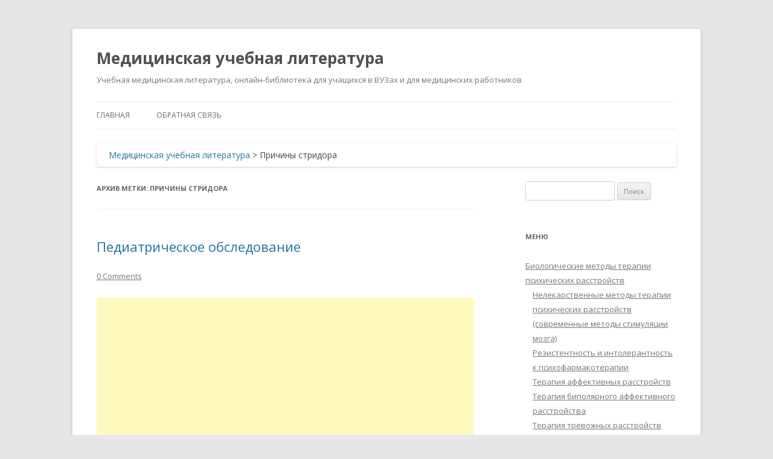

--- FILE ---
content_type: text/html; charset=UTF-8
request_url: https://auno.kz/tag/prichiny-stridora
body_size: 16257
content:
<!DOCTYPE html>
<!--[if IE 7]>
<html class="ie ie7" lang="ru-RU">
<![endif]-->
<!--[if IE 8]>
<html class="ie ie8" lang="ru-RU">
<![endif]-->
<!--[if !(IE 7) & !(IE 8)]><!-->
<html lang="ru-RU">
<!--<![endif]-->
<head>
<meta charset="UTF-8" />
<meta name="viewport" content="width=device-width" />
<title>Причины стридора - Медицинская учебная литература</title>
<link rel="profile" href="https://gmpg.org/xfn/11" />
<link rel="pingback" href="https://auno.kz/xmlrpc.php" />
<!--[if lt IE 9]>
<script src="https://auno.kz/wp-content/themes/twentytwelve/js/html5.js" type="text/javascript"></script>
<![endif]-->
<meta name='robots' content='index, follow, max-image-preview:large, max-snippet:-1, max-video-preview:-1' />
	<style>img:is([sizes="auto" i], [sizes^="auto," i]) { contain-intrinsic-size: 3000px 1500px }</style>
	
	<!-- This site is optimized with the Yoast SEO plugin v26.3 - https://yoast.com/wordpress/plugins/seo/ -->
	<meta name="description" content="Причины стридора" />
	<link rel="canonical" href="https://auno.kz/tag/prichiny-stridora" />
	<meta property="og:locale" content="ru_RU" />
	<meta property="og:type" content="article" />
	<meta property="og:title" content="Причины стридора - Медицинская учебная литература" />
	<meta property="og:description" content="Причины стридора" />
	<meta property="og:url" content="https://auno.kz/tag/prichiny-stridora" />
	<meta property="og:site_name" content="Медицинская учебная литература" />
	<meta name="twitter:card" content="summary_large_image" />
	<script type="application/ld+json" class="yoast-schema-graph">{"@context":"https://schema.org","@graph":[{"@type":"CollectionPage","@id":"https://auno.kz/tag/prichiny-stridora","url":"https://auno.kz/tag/prichiny-stridora","name":"Причины стридора - Медицинская учебная литература","isPartOf":{"@id":"https://auno.kz/#website"},"description":"Причины стридора","breadcrumb":{"@id":"https://auno.kz/tag/prichiny-stridora#breadcrumb"},"inLanguage":"ru-RU"},{"@type":"BreadcrumbList","@id":"https://auno.kz/tag/prichiny-stridora#breadcrumb","itemListElement":[{"@type":"ListItem","position":1,"name":"Главная страница","item":"https://auno.kz/"},{"@type":"ListItem","position":2,"name":"Причины стридора"}]},{"@type":"WebSite","@id":"https://auno.kz/#website","url":"https://auno.kz/","name":"Медицинская учебная литература","description":"Учебная медицинская литература, онлайн-библиотека для учащихся в ВУЗах и для медицинских работников","potentialAction":[{"@type":"SearchAction","target":{"@type":"EntryPoint","urlTemplate":"https://auno.kz/?s={search_term_string}"},"query-input":{"@type":"PropertyValueSpecification","valueRequired":true,"valueName":"search_term_string"}}],"inLanguage":"ru-RU"}]}</script>
	<!-- / Yoast SEO plugin. -->


<link rel='dns-prefetch' href='//static.addtoany.com' />
<link rel='dns-prefetch' href='//www.googletagmanager.com' />
<link rel='dns-prefetch' href='//fonts.googleapis.com' />
<link rel='dns-prefetch' href='//pagead2.googlesyndication.com' />
<link href='https://fonts.gstatic.com' crossorigin rel='preconnect' />
<link rel="alternate" type="application/rss+xml" title="Медицинская учебная литература &raquo; Лента" href="https://auno.kz/feed" />
<link rel="alternate" type="application/rss+xml" title="Медицинская учебная литература &raquo; Лента комментариев" href="https://auno.kz/comments/feed" />
<link rel="alternate" type="application/rss+xml" title="Медицинская учебная литература &raquo; Лента метки Причины стридора" href="https://auno.kz/tag/prichiny-stridora/feed" />
<script type="text/javascript">
/* <![CDATA[ */
window._wpemojiSettings = {"baseUrl":"https:\/\/s.w.org\/images\/core\/emoji\/16.0.1\/72x72\/","ext":".png","svgUrl":"https:\/\/s.w.org\/images\/core\/emoji\/16.0.1\/svg\/","svgExt":".svg","source":{"concatemoji":"https:\/\/auno.kz\/wp-includes\/js\/wp-emoji-release.min.js?ver=6.8.3"}};
/*! This file is auto-generated */
!function(s,n){var o,i,e;function c(e){try{var t={supportTests:e,timestamp:(new Date).valueOf()};sessionStorage.setItem(o,JSON.stringify(t))}catch(e){}}function p(e,t,n){e.clearRect(0,0,e.canvas.width,e.canvas.height),e.fillText(t,0,0);var t=new Uint32Array(e.getImageData(0,0,e.canvas.width,e.canvas.height).data),a=(e.clearRect(0,0,e.canvas.width,e.canvas.height),e.fillText(n,0,0),new Uint32Array(e.getImageData(0,0,e.canvas.width,e.canvas.height).data));return t.every(function(e,t){return e===a[t]})}function u(e,t){e.clearRect(0,0,e.canvas.width,e.canvas.height),e.fillText(t,0,0);for(var n=e.getImageData(16,16,1,1),a=0;a<n.data.length;a++)if(0!==n.data[a])return!1;return!0}function f(e,t,n,a){switch(t){case"flag":return n(e,"\ud83c\udff3\ufe0f\u200d\u26a7\ufe0f","\ud83c\udff3\ufe0f\u200b\u26a7\ufe0f")?!1:!n(e,"\ud83c\udde8\ud83c\uddf6","\ud83c\udde8\u200b\ud83c\uddf6")&&!n(e,"\ud83c\udff4\udb40\udc67\udb40\udc62\udb40\udc65\udb40\udc6e\udb40\udc67\udb40\udc7f","\ud83c\udff4\u200b\udb40\udc67\u200b\udb40\udc62\u200b\udb40\udc65\u200b\udb40\udc6e\u200b\udb40\udc67\u200b\udb40\udc7f");case"emoji":return!a(e,"\ud83e\udedf")}return!1}function g(e,t,n,a){var r="undefined"!=typeof WorkerGlobalScope&&self instanceof WorkerGlobalScope?new OffscreenCanvas(300,150):s.createElement("canvas"),o=r.getContext("2d",{willReadFrequently:!0}),i=(o.textBaseline="top",o.font="600 32px Arial",{});return e.forEach(function(e){i[e]=t(o,e,n,a)}),i}function t(e){var t=s.createElement("script");t.src=e,t.defer=!0,s.head.appendChild(t)}"undefined"!=typeof Promise&&(o="wpEmojiSettingsSupports",i=["flag","emoji"],n.supports={everything:!0,everythingExceptFlag:!0},e=new Promise(function(e){s.addEventListener("DOMContentLoaded",e,{once:!0})}),new Promise(function(t){var n=function(){try{var e=JSON.parse(sessionStorage.getItem(o));if("object"==typeof e&&"number"==typeof e.timestamp&&(new Date).valueOf()<e.timestamp+604800&&"object"==typeof e.supportTests)return e.supportTests}catch(e){}return null}();if(!n){if("undefined"!=typeof Worker&&"undefined"!=typeof OffscreenCanvas&&"undefined"!=typeof URL&&URL.createObjectURL&&"undefined"!=typeof Blob)try{var e="postMessage("+g.toString()+"("+[JSON.stringify(i),f.toString(),p.toString(),u.toString()].join(",")+"));",a=new Blob([e],{type:"text/javascript"}),r=new Worker(URL.createObjectURL(a),{name:"wpTestEmojiSupports"});return void(r.onmessage=function(e){c(n=e.data),r.terminate(),t(n)})}catch(e){}c(n=g(i,f,p,u))}t(n)}).then(function(e){for(var t in e)n.supports[t]=e[t],n.supports.everything=n.supports.everything&&n.supports[t],"flag"!==t&&(n.supports.everythingExceptFlag=n.supports.everythingExceptFlag&&n.supports[t]);n.supports.everythingExceptFlag=n.supports.everythingExceptFlag&&!n.supports.flag,n.DOMReady=!1,n.readyCallback=function(){n.DOMReady=!0}}).then(function(){return e}).then(function(){var e;n.supports.everything||(n.readyCallback(),(e=n.source||{}).concatemoji?t(e.concatemoji):e.wpemoji&&e.twemoji&&(t(e.twemoji),t(e.wpemoji)))}))}((window,document),window._wpemojiSettings);
/* ]]> */
</script>
<style id='wp-emoji-styles-inline-css' type='text/css'>

	img.wp-smiley, img.emoji {
		display: inline !important;
		border: none !important;
		box-shadow: none !important;
		height: 1em !important;
		width: 1em !important;
		margin: 0 0.07em !important;
		vertical-align: -0.1em !important;
		background: none !important;
		padding: 0 !important;
	}
</style>
<link rel='stylesheet' id='wp-block-library-css' href='https://auno.kz/wp-includes/css/dist/block-library/style.min.css?ver=6.8.3' type='text/css' media='all' />
<style id='wp-block-library-theme-inline-css' type='text/css'>
.wp-block-audio :where(figcaption){color:#555;font-size:13px;text-align:center}.is-dark-theme .wp-block-audio :where(figcaption){color:#ffffffa6}.wp-block-audio{margin:0 0 1em}.wp-block-code{border:1px solid #ccc;border-radius:4px;font-family:Menlo,Consolas,monaco,monospace;padding:.8em 1em}.wp-block-embed :where(figcaption){color:#555;font-size:13px;text-align:center}.is-dark-theme .wp-block-embed :where(figcaption){color:#ffffffa6}.wp-block-embed{margin:0 0 1em}.blocks-gallery-caption{color:#555;font-size:13px;text-align:center}.is-dark-theme .blocks-gallery-caption{color:#ffffffa6}:root :where(.wp-block-image figcaption){color:#555;font-size:13px;text-align:center}.is-dark-theme :root :where(.wp-block-image figcaption){color:#ffffffa6}.wp-block-image{margin:0 0 1em}.wp-block-pullquote{border-bottom:4px solid;border-top:4px solid;color:currentColor;margin-bottom:1.75em}.wp-block-pullquote cite,.wp-block-pullquote footer,.wp-block-pullquote__citation{color:currentColor;font-size:.8125em;font-style:normal;text-transform:uppercase}.wp-block-quote{border-left:.25em solid;margin:0 0 1.75em;padding-left:1em}.wp-block-quote cite,.wp-block-quote footer{color:currentColor;font-size:.8125em;font-style:normal;position:relative}.wp-block-quote:where(.has-text-align-right){border-left:none;border-right:.25em solid;padding-left:0;padding-right:1em}.wp-block-quote:where(.has-text-align-center){border:none;padding-left:0}.wp-block-quote.is-large,.wp-block-quote.is-style-large,.wp-block-quote:where(.is-style-plain){border:none}.wp-block-search .wp-block-search__label{font-weight:700}.wp-block-search__button{border:1px solid #ccc;padding:.375em .625em}:where(.wp-block-group.has-background){padding:1.25em 2.375em}.wp-block-separator.has-css-opacity{opacity:.4}.wp-block-separator{border:none;border-bottom:2px solid;margin-left:auto;margin-right:auto}.wp-block-separator.has-alpha-channel-opacity{opacity:1}.wp-block-separator:not(.is-style-wide):not(.is-style-dots){width:100px}.wp-block-separator.has-background:not(.is-style-dots){border-bottom:none;height:1px}.wp-block-separator.has-background:not(.is-style-wide):not(.is-style-dots){height:2px}.wp-block-table{margin:0 0 1em}.wp-block-table td,.wp-block-table th{word-break:normal}.wp-block-table :where(figcaption){color:#555;font-size:13px;text-align:center}.is-dark-theme .wp-block-table :where(figcaption){color:#ffffffa6}.wp-block-video :where(figcaption){color:#555;font-size:13px;text-align:center}.is-dark-theme .wp-block-video :where(figcaption){color:#ffffffa6}.wp-block-video{margin:0 0 1em}:root :where(.wp-block-template-part.has-background){margin-bottom:0;margin-top:0;padding:1.25em 2.375em}
</style>
<style id='classic-theme-styles-inline-css' type='text/css'>
/*! This file is auto-generated */
.wp-block-button__link{color:#fff;background-color:#32373c;border-radius:9999px;box-shadow:none;text-decoration:none;padding:calc(.667em + 2px) calc(1.333em + 2px);font-size:1.125em}.wp-block-file__button{background:#32373c;color:#fff;text-decoration:none}
</style>
<style id='global-styles-inline-css' type='text/css'>
:root{--wp--preset--aspect-ratio--square: 1;--wp--preset--aspect-ratio--4-3: 4/3;--wp--preset--aspect-ratio--3-4: 3/4;--wp--preset--aspect-ratio--3-2: 3/2;--wp--preset--aspect-ratio--2-3: 2/3;--wp--preset--aspect-ratio--16-9: 16/9;--wp--preset--aspect-ratio--9-16: 9/16;--wp--preset--color--black: #000000;--wp--preset--color--cyan-bluish-gray: #abb8c3;--wp--preset--color--white: #fff;--wp--preset--color--pale-pink: #f78da7;--wp--preset--color--vivid-red: #cf2e2e;--wp--preset--color--luminous-vivid-orange: #ff6900;--wp--preset--color--luminous-vivid-amber: #fcb900;--wp--preset--color--light-green-cyan: #7bdcb5;--wp--preset--color--vivid-green-cyan: #00d084;--wp--preset--color--pale-cyan-blue: #8ed1fc;--wp--preset--color--vivid-cyan-blue: #0693e3;--wp--preset--color--vivid-purple: #9b51e0;--wp--preset--color--blue: #21759b;--wp--preset--color--dark-gray: #444;--wp--preset--color--medium-gray: #9f9f9f;--wp--preset--color--light-gray: #e6e6e6;--wp--preset--gradient--vivid-cyan-blue-to-vivid-purple: linear-gradient(135deg,rgba(6,147,227,1) 0%,rgb(155,81,224) 100%);--wp--preset--gradient--light-green-cyan-to-vivid-green-cyan: linear-gradient(135deg,rgb(122,220,180) 0%,rgb(0,208,130) 100%);--wp--preset--gradient--luminous-vivid-amber-to-luminous-vivid-orange: linear-gradient(135deg,rgba(252,185,0,1) 0%,rgba(255,105,0,1) 100%);--wp--preset--gradient--luminous-vivid-orange-to-vivid-red: linear-gradient(135deg,rgba(255,105,0,1) 0%,rgb(207,46,46) 100%);--wp--preset--gradient--very-light-gray-to-cyan-bluish-gray: linear-gradient(135deg,rgb(238,238,238) 0%,rgb(169,184,195) 100%);--wp--preset--gradient--cool-to-warm-spectrum: linear-gradient(135deg,rgb(74,234,220) 0%,rgb(151,120,209) 20%,rgb(207,42,186) 40%,rgb(238,44,130) 60%,rgb(251,105,98) 80%,rgb(254,248,76) 100%);--wp--preset--gradient--blush-light-purple: linear-gradient(135deg,rgb(255,206,236) 0%,rgb(152,150,240) 100%);--wp--preset--gradient--blush-bordeaux: linear-gradient(135deg,rgb(254,205,165) 0%,rgb(254,45,45) 50%,rgb(107,0,62) 100%);--wp--preset--gradient--luminous-dusk: linear-gradient(135deg,rgb(255,203,112) 0%,rgb(199,81,192) 50%,rgb(65,88,208) 100%);--wp--preset--gradient--pale-ocean: linear-gradient(135deg,rgb(255,245,203) 0%,rgb(182,227,212) 50%,rgb(51,167,181) 100%);--wp--preset--gradient--electric-grass: linear-gradient(135deg,rgb(202,248,128) 0%,rgb(113,206,126) 100%);--wp--preset--gradient--midnight: linear-gradient(135deg,rgb(2,3,129) 0%,rgb(40,116,252) 100%);--wp--preset--font-size--small: 13px;--wp--preset--font-size--medium: 20px;--wp--preset--font-size--large: 36px;--wp--preset--font-size--x-large: 42px;--wp--preset--spacing--20: 0.44rem;--wp--preset--spacing--30: 0.67rem;--wp--preset--spacing--40: 1rem;--wp--preset--spacing--50: 1.5rem;--wp--preset--spacing--60: 2.25rem;--wp--preset--spacing--70: 3.38rem;--wp--preset--spacing--80: 5.06rem;--wp--preset--shadow--natural: 6px 6px 9px rgba(0, 0, 0, 0.2);--wp--preset--shadow--deep: 12px 12px 50px rgba(0, 0, 0, 0.4);--wp--preset--shadow--sharp: 6px 6px 0px rgba(0, 0, 0, 0.2);--wp--preset--shadow--outlined: 6px 6px 0px -3px rgba(255, 255, 255, 1), 6px 6px rgba(0, 0, 0, 1);--wp--preset--shadow--crisp: 6px 6px 0px rgba(0, 0, 0, 1);}:where(.is-layout-flex){gap: 0.5em;}:where(.is-layout-grid){gap: 0.5em;}body .is-layout-flex{display: flex;}.is-layout-flex{flex-wrap: wrap;align-items: center;}.is-layout-flex > :is(*, div){margin: 0;}body .is-layout-grid{display: grid;}.is-layout-grid > :is(*, div){margin: 0;}:where(.wp-block-columns.is-layout-flex){gap: 2em;}:where(.wp-block-columns.is-layout-grid){gap: 2em;}:where(.wp-block-post-template.is-layout-flex){gap: 1.25em;}:where(.wp-block-post-template.is-layout-grid){gap: 1.25em;}.has-black-color{color: var(--wp--preset--color--black) !important;}.has-cyan-bluish-gray-color{color: var(--wp--preset--color--cyan-bluish-gray) !important;}.has-white-color{color: var(--wp--preset--color--white) !important;}.has-pale-pink-color{color: var(--wp--preset--color--pale-pink) !important;}.has-vivid-red-color{color: var(--wp--preset--color--vivid-red) !important;}.has-luminous-vivid-orange-color{color: var(--wp--preset--color--luminous-vivid-orange) !important;}.has-luminous-vivid-amber-color{color: var(--wp--preset--color--luminous-vivid-amber) !important;}.has-light-green-cyan-color{color: var(--wp--preset--color--light-green-cyan) !important;}.has-vivid-green-cyan-color{color: var(--wp--preset--color--vivid-green-cyan) !important;}.has-pale-cyan-blue-color{color: var(--wp--preset--color--pale-cyan-blue) !important;}.has-vivid-cyan-blue-color{color: var(--wp--preset--color--vivid-cyan-blue) !important;}.has-vivid-purple-color{color: var(--wp--preset--color--vivid-purple) !important;}.has-black-background-color{background-color: var(--wp--preset--color--black) !important;}.has-cyan-bluish-gray-background-color{background-color: var(--wp--preset--color--cyan-bluish-gray) !important;}.has-white-background-color{background-color: var(--wp--preset--color--white) !important;}.has-pale-pink-background-color{background-color: var(--wp--preset--color--pale-pink) !important;}.has-vivid-red-background-color{background-color: var(--wp--preset--color--vivid-red) !important;}.has-luminous-vivid-orange-background-color{background-color: var(--wp--preset--color--luminous-vivid-orange) !important;}.has-luminous-vivid-amber-background-color{background-color: var(--wp--preset--color--luminous-vivid-amber) !important;}.has-light-green-cyan-background-color{background-color: var(--wp--preset--color--light-green-cyan) !important;}.has-vivid-green-cyan-background-color{background-color: var(--wp--preset--color--vivid-green-cyan) !important;}.has-pale-cyan-blue-background-color{background-color: var(--wp--preset--color--pale-cyan-blue) !important;}.has-vivid-cyan-blue-background-color{background-color: var(--wp--preset--color--vivid-cyan-blue) !important;}.has-vivid-purple-background-color{background-color: var(--wp--preset--color--vivid-purple) !important;}.has-black-border-color{border-color: var(--wp--preset--color--black) !important;}.has-cyan-bluish-gray-border-color{border-color: var(--wp--preset--color--cyan-bluish-gray) !important;}.has-white-border-color{border-color: var(--wp--preset--color--white) !important;}.has-pale-pink-border-color{border-color: var(--wp--preset--color--pale-pink) !important;}.has-vivid-red-border-color{border-color: var(--wp--preset--color--vivid-red) !important;}.has-luminous-vivid-orange-border-color{border-color: var(--wp--preset--color--luminous-vivid-orange) !important;}.has-luminous-vivid-amber-border-color{border-color: var(--wp--preset--color--luminous-vivid-amber) !important;}.has-light-green-cyan-border-color{border-color: var(--wp--preset--color--light-green-cyan) !important;}.has-vivid-green-cyan-border-color{border-color: var(--wp--preset--color--vivid-green-cyan) !important;}.has-pale-cyan-blue-border-color{border-color: var(--wp--preset--color--pale-cyan-blue) !important;}.has-vivid-cyan-blue-border-color{border-color: var(--wp--preset--color--vivid-cyan-blue) !important;}.has-vivid-purple-border-color{border-color: var(--wp--preset--color--vivid-purple) !important;}.has-vivid-cyan-blue-to-vivid-purple-gradient-background{background: var(--wp--preset--gradient--vivid-cyan-blue-to-vivid-purple) !important;}.has-light-green-cyan-to-vivid-green-cyan-gradient-background{background: var(--wp--preset--gradient--light-green-cyan-to-vivid-green-cyan) !important;}.has-luminous-vivid-amber-to-luminous-vivid-orange-gradient-background{background: var(--wp--preset--gradient--luminous-vivid-amber-to-luminous-vivid-orange) !important;}.has-luminous-vivid-orange-to-vivid-red-gradient-background{background: var(--wp--preset--gradient--luminous-vivid-orange-to-vivid-red) !important;}.has-very-light-gray-to-cyan-bluish-gray-gradient-background{background: var(--wp--preset--gradient--very-light-gray-to-cyan-bluish-gray) !important;}.has-cool-to-warm-spectrum-gradient-background{background: var(--wp--preset--gradient--cool-to-warm-spectrum) !important;}.has-blush-light-purple-gradient-background{background: var(--wp--preset--gradient--blush-light-purple) !important;}.has-blush-bordeaux-gradient-background{background: var(--wp--preset--gradient--blush-bordeaux) !important;}.has-luminous-dusk-gradient-background{background: var(--wp--preset--gradient--luminous-dusk) !important;}.has-pale-ocean-gradient-background{background: var(--wp--preset--gradient--pale-ocean) !important;}.has-electric-grass-gradient-background{background: var(--wp--preset--gradient--electric-grass) !important;}.has-midnight-gradient-background{background: var(--wp--preset--gradient--midnight) !important;}.has-small-font-size{font-size: var(--wp--preset--font-size--small) !important;}.has-medium-font-size{font-size: var(--wp--preset--font-size--medium) !important;}.has-large-font-size{font-size: var(--wp--preset--font-size--large) !important;}.has-x-large-font-size{font-size: var(--wp--preset--font-size--x-large) !important;}
:where(.wp-block-post-template.is-layout-flex){gap: 1.25em;}:where(.wp-block-post-template.is-layout-grid){gap: 1.25em;}
:where(.wp-block-columns.is-layout-flex){gap: 2em;}:where(.wp-block-columns.is-layout-grid){gap: 2em;}
:root :where(.wp-block-pullquote){font-size: 1.5em;line-height: 1.6;}
</style>
<link rel='stylesheet' id='twentytwelve-fonts-css' href='https://fonts.googleapis.com/css?family=Open+Sans%3A400italic%2C700italic%2C400%2C700&#038;subset=latin%2Clatin-ext%2Ccyrillic%2Ccyrillic-ext&#038;display=fallback' type='text/css' media='all' />
<link rel='stylesheet' id='twentytwelve-style-css' href='https://auno.kz/wp-content/themes/twentytwelve_child/style.css?ver=20190507' type='text/css' media='all' />
<link rel='stylesheet' id='twentytwelve-block-style-css' href='https://auno.kz/wp-content/themes/twentytwelve/css/blocks.css?ver=20190406' type='text/css' media='all' />
<!--[if lt IE 9]>
<link rel='stylesheet' id='twentytwelve-ie-css' href='https://auno.kz/wp-content/themes/twentytwelve/css/ie.css?ver=20150214' type='text/css' media='all' />
<![endif]-->
<link rel='stylesheet' id='addtoany-css' href='https://auno.kz/wp-content/plugins/add-to-any/addtoany.min.css?ver=1.16' type='text/css' media='all' />
<script type="text/javascript" id="addtoany-core-js-before">
/* <![CDATA[ */
window.a2a_config=window.a2a_config||{};a2a_config.callbacks=[];a2a_config.overlays=[];a2a_config.templates={};a2a_localize = {
	Share: "Отправить",
	Save: "Сохранить",
	Subscribe: "Подписаться",
	Email: "E-mail",
	Bookmark: "В закладки!",
	ShowAll: "Показать все",
	ShowLess: "Показать остальное",
	FindServices: "Найти сервис(ы)",
	FindAnyServiceToAddTo: "Найти сервис и добавить",
	PoweredBy: "Работает на",
	ShareViaEmail: "Поделиться по электронной почте",
	SubscribeViaEmail: "Подписаться по электронной почте",
	BookmarkInYourBrowser: "Добавить в закладки",
	BookmarkInstructions: "Нажмите Ctrl+D или \u2318+D, чтобы добавить страницу в закладки",
	AddToYourFavorites: "Добавить в Избранное",
	SendFromWebOrProgram: "Отправлять с любого email-адреса или email-программы",
	EmailProgram: "Почтовая программа",
	More: "Подробнее&#8230;",
	ThanksForSharing: "Спасибо, что поделились!",
	ThanksForFollowing: "Спасибо за подписку!"
};
/* ]]> */
</script>
<script type="text/javascript" defer src="https://static.addtoany.com/menu/page.js" id="addtoany-core-js"></script>
<script type="text/javascript" src="https://auno.kz/wp-includes/js/jquery/jquery.min.js?ver=3.7.1" id="jquery-core-js"></script>
<script type="text/javascript" src="https://auno.kz/wp-includes/js/jquery/jquery-migrate.min.js?ver=3.4.1" id="jquery-migrate-js"></script>
<script type="text/javascript" defer src="https://auno.kz/wp-content/plugins/add-to-any/addtoany.min.js?ver=1.1" id="addtoany-jquery-js"></script>

<!-- Сниппет тегов Google (gtag.js), добавленный Site Kit -->
<!-- Сниппет Google Analytics добавлен с помощью Site Kit -->
<script type="text/javascript" src="https://www.googletagmanager.com/gtag/js?id=GT-MRQFLND" id="google_gtagjs-js" async></script>
<script type="text/javascript" id="google_gtagjs-js-after">
/* <![CDATA[ */
window.dataLayer = window.dataLayer || [];function gtag(){dataLayer.push(arguments);}
gtag("set","linker",{"domains":["auno.kz"]});
gtag("js", new Date());
gtag("set", "developer_id.dZTNiMT", true);
gtag("config", "GT-MRQFLND");
/* ]]> */
</script>
<link rel="https://api.w.org/" href="https://auno.kz/wp-json/" /><link rel="alternate" title="JSON" type="application/json" href="https://auno.kz/wp-json/wp/v2/tags/1261" /><link rel="EditURI" type="application/rsd+xml" title="RSD" href="https://auno.kz/xmlrpc.php?rsd" />
<meta name="generator" content="WordPress 6.8.3" />
<meta name="generator" content="Site Kit by Google 1.166.0" />
<!-- Метатеги Google AdSense, добавленные Site Kit -->
<meta name="google-adsense-platform-account" content="ca-host-pub-2644536267352236">
<meta name="google-adsense-platform-domain" content="sitekit.withgoogle.com">
<!-- Завершите метатеги Google AdSense, добавленные Site Kit -->

<!-- Сниппет Google AdSense, добавленный Site Kit -->
<script type="text/javascript" async="async" src="https://pagead2.googlesyndication.com/pagead/js/adsbygoogle.js?client=ca-pub-1166773142687293&amp;host=ca-host-pub-2644536267352236" crossorigin="anonymous"></script>

<!-- Конечный сниппет Google AdSense, добавленный Site Kit -->

</head>

<body class="archive tag tag-prichiny-stridora tag-1261 wp-embed-responsive wp-theme-twentytwelve wp-child-theme-twentytwelve_child custom-font-enabled">
<div id="page" class="hfeed site">
	<header id="masthead" class="site-header" role="banner">
		<hgroup>
			<h1 class="site-title"><a href="https://auno.kz/" title="Медицинская учебная литература" rel="home">Медицинская учебная литература</a></h1>
			<h2 class="site-description">Учебная медицинская литература, онлайн-библиотека для учащихся в ВУЗах и для медицинских работников</h2>
		</hgroup>

		<nav id="site-navigation" class="main-navigation" role="navigation">
			<button class="menu-toggle">Меню</button>
			<a class="assistive-text" href="#content" title="Перейти к содержимому">Перейти к содержимому</a>
			<div class="menu-menyu-container"><ul id="menu-menyu" class="nav-menu"><li id="menu-item-424" class="menu-item menu-item-type-custom menu-item-object-custom menu-item-424"><a href="/">Главная</a></li>
<li id="menu-item-1462" class="menu-item menu-item-type-post_type menu-item-object-page menu-item-1462"><a href="https://auno.kz/?page_id=1459">Обратная связь</a></li>
</ul></div>		</nav><!-- #site-navigation -->

			</header><!-- #masthead -->

	<div id="main" class="wrapper">
	
	<div class="breadcrumbs" xmlns:v="http://rdf.data-vocabulary.org/#">
    <!-- Breadcrumb NavXT 7.4.1 -->
<span typeof="v:Breadcrumb"><a rel="v:url" property="v:title" title="Перейти к Медицинская учебная литература." href="https://auno.kz" class="home">Медицинская учебная литература</a></span> &gt; <span typeof="v:Breadcrumb"><span property="v:title">Причины стридора</span></span></div>
	<section id="primary" class="site-content">
		<div id="content" role="main">

					<header class="archive-header">
				<h1 class="archive-title">
				Архив метки: <span>Причины стридора</span>				</h1>

						</header><!-- .archive-header -->

			
	<article id="post-180" class="post-180 post type-post status-publish format-standard hentry category-sekrety-klinicheskoj-diagnostiki tag-streptokokkovoe-gorlo tag-aniridiya tag-appendicit tag-atreziya-xoan tag-bolezn-osguda-shlattera tag-venoznyj-shum-shum-volchka tag-vetryanaya-ospa tag-vilyam-govere tag-vinno-krasnaya-gemangioma tag-vodyanka-yaichka tag-vremya-ischeznoveniya-belogo-pyatna tag-vrozhdennaya-myshechnaya-krivosheya tag-vybuxaniezapadenie-rodnichkov tag-galaktoreya tag-gijom-b-a-dyushenn tag-gipospadiya-i-epispadiya-xorda tag-glaza tag-golova tag-dezire-m-burnevill tag-defekt-mezhzheludochkovoj-peregorodki tag-defekt-mezhpredserdnoj-peregorodki tag-dzhon-dzhejms-pringl tag-zhivot tag-zakrytie-rodnichkov tag-zemlyanichnaya-gemangioma tag-karl-shlatter tag-karotidnyj-shum tag-kozha tag-koklyush tag-kompensirovannyj-i-dekompensirovannyj-shok tag-konechnosti tag-kosaya tag-kosoglazie tag-kosoj-razrez-glaz tag-kosolapost tag-kofejnye-pyatna tag-krivosheya tag-kriptorxizm tag-legkie tag-lejkokoriya tag-mongolskoe-pyatno tag-nevrologiya tag-nizko-raspolozhennye-ushnye-rakoviny tag-normalnaya-chastota-dyxaniya tag-normalnaya-chastota-serdechnyx-sokrashhenij tag-normalnoe-arterialnoe-davlenie tag-normalnye-i-patologicheskie-limfaticheskie-uzly tag-normalnyj-diurez tag-nos-i-gorlo tag-obshhij-osmotr tag-okklyuziya-nososleznogo-protoka tag-osnovnye-fiziologicheskie-pokazateli tag-otdelnyj-tolchok-pravogo-zheludochka tag-otkrytyj-arterialnyj-protok tag-otsrochennaya-ili-oslablennaya-pulsaciya-bedrennoj-arterii tag-ocenka-intoksikacii tag-ocenka-stepeni-degidrataciigipovolemii tag-palpiruemaya-oliva tag-pankreatit tag-paxovye-gryzhi tag-polidaktiliya-i-sindaktiliya tag-polovye-organy tag-preaurikulyarnye-sluxovye-xody-i-kozhnye-skladki tag-priznaki-vrozhdennogo-poroka-serdca tag-priznaki-zastojnoj-serdechnoj-nedostatochnosti tag-priznaki-narusheniya-dyxaniya tag-priobretennaya-krivosheya tag-prichiny-krepitacii tag-prichiny-svistyashhego-dyxaniya tag-prichiny-stridora tag-proba-ortolani tag-proba-poperemennogo-zakryvaniya-glaz tag-proby-ortolani-i-barlou tag-prorezyvanie-zubov tag-pryamaya tag-psoriaz tag-rvota-s-zhelchyu tag-refleks-babinskogo tag-refleks-moro-i-drugie-vidy-dvigatelnogo-avtomatizma tag-robert-b-osgud tag-rodnichki tag-rozovyj-lishaj tag-svetovoj-refleks-rogovicy tag-seborejnyj-dermatit-u-novorozhdennogo tag-serdce tag-simptom-goversa tag-sindrom-asimmetrichnogo-plachushhego-lica tag-skladchatost-shei tag-skolioz tag-srednij-otit tag-stadii-polovogo-razvitiya-po tag-stenoz-melkix-vetvej-legochnoj-arterii tag-toksicheskaya-eritema tag-tochka-maksimalnogo-serdechnogo-tolchka-i-ee-smeshhenie tag-tranzitornyj-pustuleznyj-melanoz-novorozhdennyx tag-tuberoznyj-skleroz tag-turgor-kozhi tag-tenneru tag-ugol-poxodki tag-utolshhenie-bp tag-ushi tag-fimoz-i-parafimoz tag-funkcionalnye-shumy tag-xlamidijnaya-pnevmoniya tag-xlamidijnyj-i-gonokokkovyj-konyunktivit tag-xorda tag-cianoz tag-sheya tag-shkala-apgar tag-shum-volchka tag-shum-nad-legochnoj-arteriej tag-shum-nad-sonnoj-arteriej tag-shum-stilla tag-ekzema tag-epikantus">
				<header class="entry-header">
			
						<h1 class="entry-title">
				<a href="https://auno.kz/sekrety-klinicheskoj-diagnostiki/180-pediatricheskoe-obsledovanie.html" rel="bookmark">Педиатрическое обследование</a>
			</h1>
										<div class="comments-link">
					<a href="https://auno.kz/sekrety-klinicheskoj-diagnostiki/180-pediatricheskoe-obsledovanie.html#respond"><span class="dsq-postid" data-dsqidentifier="180 "><span class="leave-reply">Добавить комментарий</span></span></a>				</div><!-- .comments-link -->
					</header><!-- .entry-header -->
		
			<script async src="//pagead2.googlesyndication.com/pagead/js/adsbygoogle.js"></script>
<!-- реком.объяв.ауно -->
<ins class="adsbygoogle"
     style="display:block"
     data-ad-client="ca-pub-1166773142687293"
     data-ad-slot="4460718963"
     data-ad-format="autorelaxed"></ins>
<script>
(adsbygoogle = window.adsbygoogle || []).push({});
</script><br />

				<div class="entry-content">
			<p><span style="font-weight: bold; font-style: italic;">Ira Strassman, M.D.</span></p>
<p><span style="font-weight: bold;">Дети — соль жизни. Единственная проблема в том, что они становятся взрослыми.<br />
</span><span style="font-style: italic;">Джемма Манджоне</span></p>
<p><span style="font-weight: bold;">Все дети — художники. Проблема в том, как сохранить художников, когда они вырастают.<br />
</span><span style="font-style: italic;">Пабло Пикассо</span></p>
<p><strong>СОДЕРЖАНИЕ ГЛАВЫ</strong></p>
<ul>
<li>Основные физиологические показатели</li>
<li>Нормальная частота дыхания</li>
<li>Нормальная частота сердечных сокращений</li>
<li>Нормальное артериальное давление</li>
<li>Нормальный диурез</li>
<li>Шкала Апгар</li>
<li>Оценка интоксикации</li>
<li>Общий осмотр</li>
<li>Оценка степени дегидратации/гиповолемии</li>
<li>Тургор кожи</li>
<li>Время исчезновения белого пятна</li>
<li>Компенсированный и декомпенсированный шок</li>
<li>Голова, уши, глаза, нос и горло</li>
<li>Роднички</li>
<li>Выбухание/западение родничков</li>
<li>Закрытие родничков</li>
<li>Эпикантус</li>
<li>Косой разрез глаз</li>
<li>Хламидийный и гонококковый конъюнктивит</li>
<li>Окклюзия носослезного протока</li>
<li>Косоглазие</li>
<li>Проба попеременного закрывания глаз</li>
<li>Световой рефлекс роговицы</li>
<li>Лейкокория</li>
<li>Аниридия</li>
<li>Низко расположенные ушные раковины</li>
<li>Средний отит</li>
<li>Преаурикулярные слуховые ходы и кожные складки</li>
<li>Атрезия хоан</li>
<li>Синдром асимметричного плачущего лица</li>
<li>Прорезывание зубов</li>
<li>«Стрептококковое» горло</li>
<li>Шея</li>
<li>Нормальные и патологические лимфатические узлы</li>
<li>Кривошея</li>
<li>Складчатость шеи</li>
<li>Сердце</li>
<li>Цианоз</li>
<li>Точка максимального сердечного толчка и ее смещение</li>
<li>Отдельный толчок правого желудочка</li>
<li>Признаки застойной сердечной недостаточности</li>
<li>Функциональные шумы</li>
<li>Стеноз мелких ветвей легочной артерии</li>
<li>Шум Стилла</li>
<li>Венозный шум (шум «волчка»)</li>
<li>Шум над сонной артерией</li>
<li>Шум над легочной артерией</li>
<li>Признаки врожденного порока сердца</li>
<li>Дефект межжелудочковой перегородки</li>
<li>Дефект межпредсердной перегородки</li>
<li>Открытый артериальный проток</li>
<li>Отсроченная или ослабленная пульсация бедренной артерии</li>
<li>Легкие</li>
<li>Признаки нарушения дыхания</li>
<li>Хламидийная пневмония</li>
<li>Коклюш</li>
<li>Причины крепитации</li>
<li>Причины свистящего дыхания</li>
<li>Причины стридора</li>
<li>Живот</li>
<li>Пальпируемая «олива»</li>
<li>Рвота с желчью</li>
<li>Панкреатит</li>
<li>Аппендицит</li>
<li>Половые органы</li>
<li>Галакторея</li>
<li>Паховые грыжи</li>
<li>Прямая</li>
<li>Косая</li>
<li>Водянка яичка</li>
<li>Гипоспадия и эписпадия Хорда</li>
<li>Крипторхизм</li>
<li>Фимоз и парафимоз</li>
<li>Стадии полового развития по</li>
<li>Тэннеру</li>
<li>Конечности</li>
<li>Пробы Ортолани и Барлоу</li>
<li>Угол походки</li>
<li>Полидактилия и синдактилия</li>
<li>Болезнь Осгуда-Шлаттера</li>
<li>Сколиоз</li>
<li>Косолапость</li>
<li>Кожа</li>
<li>Токсическая эритема</li>
<li>Транзиторный пустулезный меланоз новорожденных</li>
<li>Себорейный дерматит у новорожденного</li>
<li>Экзема</li>
<li>Земляничная гемангиома</li>
<li>Винно-красная гемангиома</li>
<li>Монгольское пятно</li>
<li>Туберозный склероз</li>
<li>Ветряная оспа</li>
<li>Псориаз</li>
<li>Розовый лишай</li>
<li>Неврология</li>
<li>Рефлекс Бабинского</li>
<li>Рефлекс Моро и другие виды двигательного автоматизма</li>
<li>Симптом Говерса</li>
</ul>
<p> <a href="https://auno.kz/sekrety-klinicheskoj-diagnostiki/180-pediatricheskoe-obsledovanie.html#more-180" class="more-link">Читать далее <span class="meta-nav">&rarr;</span></a></p>
			<div class="page-links">Страниц: <a href="https://auno.kz/sekrety-klinicheskoj-diagnostiki/180-pediatricheskoe-obsledovanie.html" class="post-page-numbers">1</a> <a href="https://auno.kz/sekrety-klinicheskoj-diagnostiki/180-pediatricheskoe-obsledovanie.html/2" class="post-page-numbers">2</a></div>		</div><!-- .entry-content -->
		
		<footer class="entry-meta">
			Запись опубликована <a href="https://auno.kz/sekrety-klinicheskoj-diagnostiki/180-pediatricheskoe-obsledovanie.html" title="18:56" rel="bookmark"><time class="entry-date" datetime="2012-04-15T18:56:14+06:00">15.04.2012</time></a><span class="by-author"> автором <span class="author vcard"><a class="url fn n" href="https://auno.kz/author/admin" title="Посмотреть все записи автора admin" rel="author">admin</a></span></span> в рубрике <a href="https://auno.kz/sekrety-klinicheskoj-diagnostiki" rel="category tag">Секреты клинической диагностики</a> с метками <a href="https://auno.kz/tag/streptokokkovoe-gorlo" rel="tag">«Стрептококковое» горло</a>, <a href="https://auno.kz/tag/aniridiya" rel="tag">Аниридия</a>, <a href="https://auno.kz/tag/appendicit" rel="tag">Аппендицит</a>, <a href="https://auno.kz/tag/atreziya-xoan" rel="tag">Атрезия хоан</a>, <a href="https://auno.kz/tag/bolezn-osguda-shlattera" rel="tag">Болезнь Осгуда-Шлаттера</a>, <a href="https://auno.kz/tag/venoznyj-shum-shum-volchka" rel="tag">Венозный шум (шум «волчка»)</a>, <a href="https://auno.kz/tag/vetryanaya-ospa" rel="tag">Ветряная оспа</a>, <a href="https://auno.kz/tag/vilyam-govere" rel="tag">Вильям Говере</a>, <a href="https://auno.kz/tag/vinno-krasnaya-gemangioma" rel="tag">Винно-красная гемангиома</a>, <a href="https://auno.kz/tag/vodyanka-yaichka" rel="tag">Водянка яичка</a>, <a href="https://auno.kz/tag/vremya-ischeznoveniya-belogo-pyatna" rel="tag">Время исчезновения белого пятна</a>, <a href="https://auno.kz/tag/vrozhdennaya-myshechnaya-krivosheya" rel="tag">Врожденная мышечная кривошея</a>, <a href="https://auno.kz/tag/vybuxaniezapadenie-rodnichkov" rel="tag">Выбухание/западение родничков</a>, <a href="https://auno.kz/tag/galaktoreya" rel="tag">Галакторея</a>, <a href="https://auno.kz/tag/gijom-b-a-dyushenn" rel="tag">Гийом Б.А. Дюшенн</a>, <a href="https://auno.kz/tag/gipospadiya-i-epispadiya-xorda" rel="tag">Гипоспадия и эписпадия Хорда</a>, <a href="https://auno.kz/tag/glaza" rel="tag">глаза</a>, <a href="https://auno.kz/tag/golova" rel="tag">Голова</a>, <a href="https://auno.kz/tag/dezire-m-burnevill" rel="tag">Дезире М. Бурневилль</a>, <a href="https://auno.kz/tag/defekt-mezhzheludochkovoj-peregorodki" rel="tag">Дефект межжелудочковой перегородки</a>, <a href="https://auno.kz/tag/defekt-mezhpredserdnoj-peregorodki" rel="tag">Дефект межпредсердной перегородки</a>, <a href="https://auno.kz/tag/dzhon-dzhejms-pringl" rel="tag">Джон Джеймс Прингл</a>, <a href="https://auno.kz/tag/zhivot" rel="tag">Живот</a>, <a href="https://auno.kz/tag/zakrytie-rodnichkov" rel="tag">Закрытие родничков</a>, <a href="https://auno.kz/tag/zemlyanichnaya-gemangioma" rel="tag">Земляничная гемангиома</a>, <a href="https://auno.kz/tag/karl-shlatter" rel="tag">Карл Шлаттер</a>, <a href="https://auno.kz/tag/karotidnyj-shum" rel="tag">Каротидный шум</a>, <a href="https://auno.kz/tag/kozha" rel="tag">Кожа</a>, <a href="https://auno.kz/tag/koklyush" rel="tag">Коклюш</a>, <a href="https://auno.kz/tag/kompensirovannyj-i-dekompensirovannyj-shok" rel="tag">Компенсированный и декомпенсированный шок</a>, <a href="https://auno.kz/tag/konechnosti" rel="tag">Конечности</a>, <a href="https://auno.kz/tag/kosaya" rel="tag">Косая</a>, <a href="https://auno.kz/tag/kosoglazie" rel="tag">Косоглазие</a>, <a href="https://auno.kz/tag/kosoj-razrez-glaz" rel="tag">Косой разрез глаз</a>, <a href="https://auno.kz/tag/kosolapost" rel="tag">Косолапость</a>, <a href="https://auno.kz/tag/kofejnye-pyatna" rel="tag">Кофейные пятна</a>, <a href="https://auno.kz/tag/krivosheya" rel="tag">Кривошея</a>, <a href="https://auno.kz/tag/kriptorxizm" rel="tag">Крипторхизм</a>, <a href="https://auno.kz/tag/legkie" rel="tag">Легкие</a>, <a href="https://auno.kz/tag/lejkokoriya" rel="tag">Лейкокория</a>, <a href="https://auno.kz/tag/mongolskoe-pyatno" rel="tag">Монгольское пятно</a>, <a href="https://auno.kz/tag/nevrologiya" rel="tag">Неврология</a>, <a href="https://auno.kz/tag/nizko-raspolozhennye-ushnye-rakoviny" rel="tag">Низко расположенные ушные раковины</a>, <a href="https://auno.kz/tag/normalnaya-chastota-dyxaniya" rel="tag">Нормальная частота дыхания</a>, <a href="https://auno.kz/tag/normalnaya-chastota-serdechnyx-sokrashhenij" rel="tag">Нормальная частота сердечных сокращений</a>, <a href="https://auno.kz/tag/normalnoe-arterialnoe-davlenie" rel="tag">Нормальное артериальное давление</a>, <a href="https://auno.kz/tag/normalnye-i-patologicheskie-limfaticheskie-uzly" rel="tag">Нормальные и патологические лимфатические узлы</a>, <a href="https://auno.kz/tag/normalnyj-diurez" rel="tag">Нормальный диурез</a>, <a href="https://auno.kz/tag/nos-i-gorlo" rel="tag">нос и горло</a>, <a href="https://auno.kz/tag/obshhij-osmotr" rel="tag">Общий осмотр</a>, <a href="https://auno.kz/tag/okklyuziya-nososleznogo-protoka" rel="tag">Окклюзия носослезного протока</a>, <a href="https://auno.kz/tag/osnovnye-fiziologicheskie-pokazateli" rel="tag">Основные физиологические показатели</a>, <a href="https://auno.kz/tag/otdelnyj-tolchok-pravogo-zheludochka" rel="tag">Отдельный толчок правого желудочка</a>, <a href="https://auno.kz/tag/otkrytyj-arterialnyj-protok" rel="tag">Открытый артериальный проток</a>, <a href="https://auno.kz/tag/otsrochennaya-ili-oslablennaya-pulsaciya-bedrennoj-arterii" rel="tag">Отсроченная или ослабленная пульсация бедренной артерии</a>, <a href="https://auno.kz/tag/ocenka-intoksikacii" rel="tag">Оценка интоксикации</a>, <a href="https://auno.kz/tag/ocenka-stepeni-degidrataciigipovolemii" rel="tag">Оценка степени дегидратации/гиповолемии</a>, <a href="https://auno.kz/tag/palpiruemaya-oliva" rel="tag">Пальпируемая «олива»</a>, <a href="https://auno.kz/tag/pankreatit" rel="tag">Панкреатит</a>, <a href="https://auno.kz/tag/paxovye-gryzhi" rel="tag">Паховые грыжи</a>, <a href="https://auno.kz/tag/polidaktiliya-i-sindaktiliya" rel="tag">Полидактилия и синдактилия</a>, <a href="https://auno.kz/tag/polovye-organy" rel="tag">Половые органы</a>, <a href="https://auno.kz/tag/preaurikulyarnye-sluxovye-xody-i-kozhnye-skladki" rel="tag">Преаурикулярные слуховые ходы и кожные складки</a>, <a href="https://auno.kz/tag/priznaki-vrozhdennogo-poroka-serdca" rel="tag">Признаки врожденного порока сердца</a>, <a href="https://auno.kz/tag/priznaki-zastojnoj-serdechnoj-nedostatochnosti" rel="tag">Признаки застойной сердечной недостаточности</a>, <a href="https://auno.kz/tag/priznaki-narusheniya-dyxaniya" rel="tag">Признаки нарушения дыхания</a>, <a href="https://auno.kz/tag/priobretennaya-krivosheya" rel="tag">Приобретенная кривошея</a>, <a href="https://auno.kz/tag/prichiny-krepitacii" rel="tag">Причины крепитации</a>, <a href="https://auno.kz/tag/prichiny-svistyashhego-dyxaniya" rel="tag">Причины свистящего дыхания</a>, <a href="https://auno.kz/tag/prichiny-stridora" rel="tag">Причины стридора</a>, <a href="https://auno.kz/tag/proba-ortolani" rel="tag">проба Ортолани</a>, <a href="https://auno.kz/tag/proba-poperemennogo-zakryvaniya-glaz" rel="tag">Проба попеременного закрывания глаз</a>, <a href="https://auno.kz/tag/proby-ortolani-i-barlou" rel="tag">Пробы Ортолани и Барлоу</a>, <a href="https://auno.kz/tag/prorezyvanie-zubov" rel="tag">Прорезывание зубов</a>, <a href="https://auno.kz/tag/pryamaya" rel="tag">Прямая</a>, <a href="https://auno.kz/tag/psoriaz" rel="tag">Псориаз</a>, <a href="https://auno.kz/tag/rvota-s-zhelchyu" rel="tag">Рвота с желчью</a>, <a href="https://auno.kz/tag/refleks-babinskogo" rel="tag">Рефлекс Бабинского</a>, <a href="https://auno.kz/tag/refleks-moro-i-drugie-vidy-dvigatelnogo-avtomatizma" rel="tag">Рефлекс Моро и другие виды двигательного автоматизма</a>, <a href="https://auno.kz/tag/robert-b-osgud" rel="tag">Роберт Б. Осгуд</a>, <a href="https://auno.kz/tag/rodnichki" rel="tag">Роднички</a>, <a href="https://auno.kz/tag/rozovyj-lishaj" rel="tag">Розовый лишай</a>, <a href="https://auno.kz/tag/svetovoj-refleks-rogovicy" rel="tag">Световой рефлекс роговицы</a>, <a href="https://auno.kz/tag/seborejnyj-dermatit-u-novorozhdennogo" rel="tag">Себорейный дерматит у новорожденного</a>, <a href="https://auno.kz/tag/serdce" rel="tag">Сердце</a>, <a href="https://auno.kz/tag/simptom-goversa" rel="tag">Симптом Говерса</a>, <a href="https://auno.kz/tag/sindrom-asimmetrichnogo-plachushhego-lica" rel="tag">Синдром асимметричного плачущего лица</a>, <a href="https://auno.kz/tag/skladchatost-shei" rel="tag">Складчатость шеи</a>, <a href="https://auno.kz/tag/skolioz" rel="tag">Сколиоз</a>, <a href="https://auno.kz/tag/srednij-otit" rel="tag">Средний отит</a>, <a href="https://auno.kz/tag/stadii-polovogo-razvitiya-po" rel="tag">Стадии полового развития по</a>, <a href="https://auno.kz/tag/stenoz-melkix-vetvej-legochnoj-arterii" rel="tag">Стеноз мелких ветвей легочной артерии</a>, <a href="https://auno.kz/tag/toksicheskaya-eritema" rel="tag">Токсическая эритема</a>, <a href="https://auno.kz/tag/tochka-maksimalnogo-serdechnogo-tolchka-i-ee-smeshhenie" rel="tag">Точка максимального сердечного толчка и ее смещение</a>, <a href="https://auno.kz/tag/tranzitornyj-pustuleznyj-melanoz-novorozhdennyx" rel="tag">Транзиторный пустулезный меланоз новорожденных</a>, <a href="https://auno.kz/tag/tuberoznyj-skleroz" rel="tag">Туберозный склероз</a>, <a href="https://auno.kz/tag/turgor-kozhi" rel="tag">Тургор кожи</a>, <a href="https://auno.kz/tag/tenneru" rel="tag">Тэннеру</a>, <a href="https://auno.kz/tag/ugol-poxodki" rel="tag">Угол походки</a>, <a href="https://auno.kz/tag/utolshhenie-bp" rel="tag">Утолщение БП</a>, <a href="https://auno.kz/tag/ushi" rel="tag">уши</a>, <a href="https://auno.kz/tag/fimoz-i-parafimoz" rel="tag">Фимоз и парафимоз</a>, <a href="https://auno.kz/tag/funkcionalnye-shumy" rel="tag">Функциональные шумы</a>, <a href="https://auno.kz/tag/xlamidijnaya-pnevmoniya" rel="tag">Хламидийная пневмония</a>, <a href="https://auno.kz/tag/xlamidijnyj-i-gonokokkovyj-konyunktivit" rel="tag">Хламидийный и гонококковый конъюнктивит</a>, <a href="https://auno.kz/tag/xorda" rel="tag">Хорда</a>, <a href="https://auno.kz/tag/cianoz" rel="tag">Цианоз</a>, <a href="https://auno.kz/tag/sheya" rel="tag">Шея</a>, <a href="https://auno.kz/tag/shkala-apgar" rel="tag">Шкала Апгар</a>, <a href="https://auno.kz/tag/shum-volchka" rel="tag">Шум волчка</a>, <a href="https://auno.kz/tag/shum-nad-legochnoj-arteriej" rel="tag">Шум над легочной артерией</a>, <a href="https://auno.kz/tag/shum-nad-sonnoj-arteriej" rel="tag">Шум над сонной артерией</a>, <a href="https://auno.kz/tag/shum-stilla" rel="tag">Шум Стилла</a>, <a href="https://auno.kz/tag/ekzema" rel="tag">Экзема</a>, <a href="https://auno.kz/tag/epikantus" rel="tag">Эпикантус</a>.								</footer><!-- .entry-meta -->
	</article><!-- #post -->

		
		</div><!-- #content -->
	</section><!-- #primary -->


			<div id="secondary" class="widget-area" role="complementary">
			<aside id="search-7" class="widget widget_search"><form role="search" method="get" id="searchform" class="searchform" action="https://auno.kz/">
				<div>
					<label class="screen-reader-text" for="s">Найти:</label>
					<input type="text" value="" name="s" id="s" />
					<input type="submit" id="searchsubmit" value="Поиск" />
				</div>
			</form></aside><aside id="categories-2" class="widget widget_categories"><h3 class="widget-title">Меню</h3>
			<ul>
					<li class="cat-item cat-item-20"><a href="https://auno.kz/biologicheskie-metody-terapii-psixicheskix-rasstrojstv">Биологические методы терапии психических расстройств</a>
<ul class='children'>
	<li class="cat-item cat-item-33"><a href="https://auno.kz/biologicheskie-metody-terapii-psixicheskix-rasstrojstv/nelekarstvennye-metody-terapii-psixicheskix-rasstrojstv-sovremennye-metody-stimulyacii-mozga">Нелекарственные методы терапии психических расстройств (современные методы стимуляции мозга)</a>
</li>
	<li class="cat-item cat-item-32"><a href="https://auno.kz/biologicheskie-metody-terapii-psixicheskix-rasstrojstv/rezistentnost-i-intolerantnost-k-psixofarmakoterapii">Резистентность и интолерантность к психофармакотерапии</a>
</li>
	<li class="cat-item cat-item-27"><a href="https://auno.kz/biologicheskie-metody-terapii-psixicheskix-rasstrojstv/terapiya-affektivnyx-rasstrojstv">Терапия аффективных расстройств</a>
</li>
	<li class="cat-item cat-item-30"><a href="https://auno.kz/biologicheskie-metody-terapii-psixicheskix-rasstrojstv/terapiya-bipolyarnogo-affektivnogo-rasstrojstva">Терапия биполярного аффективного расстройства</a>
</li>
	<li class="cat-item cat-item-31"><a href="https://auno.kz/biologicheskie-metody-terapii-psixicheskix-rasstrojstv/terapiya-trevozhnyx-rasstrojstv">Терапия тревожных расстройств</a>
</li>
	<li class="cat-item cat-item-21"><a href="https://auno.kz/biologicheskie-metody-terapii-psixicheskix-rasstrojstv/terapiya-shizofrenii">Терапия шизофрении</a>
</li>
</ul>
</li>
	<li class="cat-item cat-item-36"><a href="https://auno.kz/klinicheskaya-osteopatiya-reflektornye-texniki">Клиническая остеопатия рефлекторные техники</a>
<ul class='children'>
	<li class="cat-item cat-item-37"><a href="https://auno.kz/klinicheskaya-osteopatiya-reflektornye-texniki/vegatativnaya-nervnaya-sistema-i-eyo-rol-v-formirovanii-funkcionalnoj-patologii">Вегатативная нервная система и её роль в формировании функциональной патологии</a>
</li>
	<li class="cat-item cat-item-38"><a href="https://auno.kz/klinicheskaya-osteopatiya-reflektornye-texniki/vozmozhnosti-osteopaticheskoj-korrekcii-pri-razlichnyx-zabolevaniyax-nervnoj-sistemy">Возможности остеопатической коррекции при различных заболеваниях нервной системы</a>
</li>
</ul>
</li>
	<li class="cat-item cat-item-11"><a href="https://auno.kz/lekcii-po-obshhej-patologicheskoj-anatomii">Лекции по общей патологической анатомии</a>
</li>
	<li class="cat-item cat-item-15"><a href="https://auno.kz/lechenie-boleznej-vnutrennix-organov-tom-2">Лечение болезней внутренних органов. Том 2</a>
</li>
	<li class="cat-item cat-item-9"><a href="https://auno.kz/patologicheskaya-anatomiya-tuberkuleza">Патологическая анатомия туберкулеза</a>
</li>
	<li class="cat-item cat-item-13"><a href="https://auno.kz/patologiya">Патология</a>
</li>
	<li class="cat-item cat-item-7"><a href="https://auno.kz/patofiziologiya-tom-2">Патофизиология. Том 2</a>
</li>
	<li class="cat-item cat-item-2"><a href="https://auno.kz/psixiatriya-kratkoe-rukovodstvo-dlya-vrachej">ПСИХИАТРИЯ. Краткое руководство для врачей</a>
</li>
	<li class="cat-item cat-item-16"><a href="https://auno.kz/rentgenodiagnostika-zabolevanij-kostej">Рентгенодиагностика заболеваний костей и суставов.</a>
</li>
	<li class="cat-item cat-item-4"><a href="https://auno.kz/rubcovaya-alopeciya">Рубцовая алопеция</a>
</li>
	<li class="cat-item cat-item-3"><a href="https://auno.kz/sekrety-klinicheskoj-diagnostiki">Секреты клинической диагностики</a>
</li>
	<li class="cat-item cat-item-69"><a href="https://auno.kz/tromboflebity-nizhnix-konechnostej-i-ix-lechenie">Тромбофлебиты нижних конечностей и их лечение</a>
<ul class='children'>
	<li class="cat-item cat-item-71"><a href="https://auno.kz/tromboflebity-nizhnix-konechnostej-i-ix-lechenie/mexanizm-vozniknoveniya-tromboflebita">Механизм возникновения тромбофлебита</a>
</li>
	<li class="cat-item cat-item-70"><a href="https://auno.kz/tromboflebity-nizhnix-konechnostej-i-ix-lechenie/usloviya-sposobstvuyushhie-razvitiyu-tromboflebita">Условия, способствующие развитию тромбофлебита</a>
</li>
</ul>
</li>
	<li class="cat-item cat-item-6"><a href="https://auno.kz/uchebnik-po-psixiatrii">Учебник по психиатрии</a>
</li>
	<li class="cat-item cat-item-34"><a href="https://auno.kz/farmakoterapiya-v-pediatricheskoj-pulmonologii">Фармакотерапия в педиатрической пульмонологии</a>
<ul class='children'>
	<li class="cat-item cat-item-35"><a href="https://auno.kz/farmakoterapiya-v-pediatricheskoj-pulmonologii/lekarstvennye-sredstva-primenyaemye-v-pulmonologii">Лекарственные средства, применяемые в пульмонологии</a>
</li>
</ul>
</li>
	<li class="cat-item cat-item-39"><a href="https://auno.kz/xirurgicheskie-bolezni">Хирургические болезни</a>
<ul class='children'>
	<li class="cat-item cat-item-40"><a href="https://auno.kz/xirurgicheskie-bolezni/bryushnye-gryzhi">Брюшные грыжи</a>
</li>
	<li class="cat-item cat-item-41"><a href="https://auno.kz/xirurgicheskie-bolezni/zabolevanie-zheludka-i-dvenadcatipyorstnoj-kishki">Заболевание желудка и двенадцатипёрстной кишки</a>
</li>
	<li class="cat-item cat-item-44"><a href="https://auno.kz/xirurgicheskie-bolezni/zabolevaniya-podzheludochnoj-zhelezy">Заболевания поджелудочной железы</a>
</li>
	<li class="cat-item cat-item-45"><a href="https://auno.kz/xirurgicheskie-bolezni/xirurgicheskie-bolezni-pecheni">Хирургические болезни печени</a>
</li>
</ul>
</li>
	<li class="cat-item cat-item-5"><a href="https://auno.kz/yekstragenitalnaya-patologiya-i-beremennost">Экстрагенитальная патология и беременность</a>
</li>
			</ul>

			</aside>		</div><!-- #secondary -->
		</div><!-- #main .wrapper -->
	<footer id="colophon" role="contentinfo">
		<div class="site-info">
			<div style="float: left;margin: 0px 5px 0 9px;max-width: 400px;">
			Вся информация принадлежит авторам. Все опубликовано исключительно для ознакомления
			</div>
			<div style="padding-top: 9px;"><!--LiveInternet counter--><script type="text/javascript"><!--
document.write("<a rel='nofollow' href='//www.liveinternet.ru/click' "+
  "target=_blank><img src='//counter.yadro.ru/hit?t12.3;r"+
  escape(document.referrer)+((typeof(screen)==="undefined")?"":
    ";s"+screen.width+"*"+screen.height+"*"+(screen.colorDepth?
    screen.colorDepth:screen.pixelDepth))+";u"+escape(document.URL)+
  ";"+Math.random()+
  "' alt='' title='LiveInternet: показано число просмотров за 24"+
  " часа, посетителей за 24 часа и за сегодня' "+
  "border='0' width='88' height='31'></a>")
//--></script><!--/LiveInternet--></div>



<script type="speculationrules">
{"prefetch":[{"source":"document","where":{"and":[{"href_matches":"\/*"},{"not":{"href_matches":["\/wp-*.php","\/wp-admin\/*","\/wp-content\/uploads\/*","\/wp-content\/*","\/wp-content\/plugins\/*","\/wp-content\/themes\/twentytwelve_child\/*","\/wp-content\/themes\/twentytwelve\/*","\/*\\?(.+)"]}},{"not":{"selector_matches":"a[rel~=\"nofollow\"]"}},{"not":{"selector_matches":".no-prefetch, .no-prefetch a"}}]},"eagerness":"conservative"}]}
</script>
<script type="text/javascript" id="disqus_count-js-extra">
/* <![CDATA[ */
var countVars = {"disqusShortname":"auno"};
/* ]]> */
</script>
<script type="text/javascript" src="https://auno.kz/wp-content/plugins/disqus-comment-system/public/js/comment_count.js?ver=3.1.3" id="disqus_count-js"></script>
<script type="text/javascript" src="https://auno.kz/wp-content/themes/twentytwelve/js/navigation.js?ver=20141205" id="twentytwelve-navigation-js"></script>
<!-- Yandex.Metrika counter --> <script type="text/javascript" > (function (d, w, c) { (w[c] = w[c] || []).push(function() { try { w.yaCounter45876354 = new Ya.Metrika({ id:45876354, clickmap:true, trackLinks:true, accurateTrackBounce:true, webvisor:true }); } catch(e) { } }); var n = d.getElementsByTagName("script")[0], s = d.createElement("script"), f = function () { n.parentNode.insertBefore(s, n); }; s.type = "text/javascript"; s.async = true; s.src = "https://mc.yandex.ru/metrika/watch.js"; if (w.opera == "[object Opera]") { d.addEventListener("DOMContentLoaded", f, false); } else { f(); } })(document, window, "yandex_metrika_callbacks"); </script> <noscript><div><img src="https://mc.yandex.ru/watch/45876354" style="position:absolute; left:-9999px;" alt="" /></div></noscript> <!-- /Yandex.Metrika counter -->
<script defer src="https://static.cloudflareinsights.com/beacon.min.js/vcd15cbe7772f49c399c6a5babf22c1241717689176015" integrity="sha512-ZpsOmlRQV6y907TI0dKBHq9Md29nnaEIPlkf84rnaERnq6zvWvPUqr2ft8M1aS28oN72PdrCzSjY4U6VaAw1EQ==" data-cf-beacon='{"version":"2024.11.0","token":"95a42f354c4449569f9689a809968632","r":1,"server_timing":{"name":{"cfCacheStatus":true,"cfEdge":true,"cfExtPri":true,"cfL4":true,"cfOrigin":true,"cfSpeedBrain":true},"location_startswith":null}}' crossorigin="anonymous"></script>
</body>
</html>

--- FILE ---
content_type: text/html; charset=utf-8
request_url: https://www.google.com/recaptcha/api2/aframe
body_size: 268
content:
<!DOCTYPE HTML><html><head><meta http-equiv="content-type" content="text/html; charset=UTF-8"></head><body><script nonce="lZnyI6gGDhDW-U_5O-1KiQ">/** Anti-fraud and anti-abuse applications only. See google.com/recaptcha */ try{var clients={'sodar':'https://pagead2.googlesyndication.com/pagead/sodar?'};window.addEventListener("message",function(a){try{if(a.source===window.parent){var b=JSON.parse(a.data);var c=clients[b['id']];if(c){var d=document.createElement('img');d.src=c+b['params']+'&rc='+(localStorage.getItem("rc::a")?sessionStorage.getItem("rc::b"):"");window.document.body.appendChild(d);sessionStorage.setItem("rc::e",parseInt(sessionStorage.getItem("rc::e")||0)+1);localStorage.setItem("rc::h",'1764326166715');}}}catch(b){}});window.parent.postMessage("_grecaptcha_ready", "*");}catch(b){}</script></body></html>